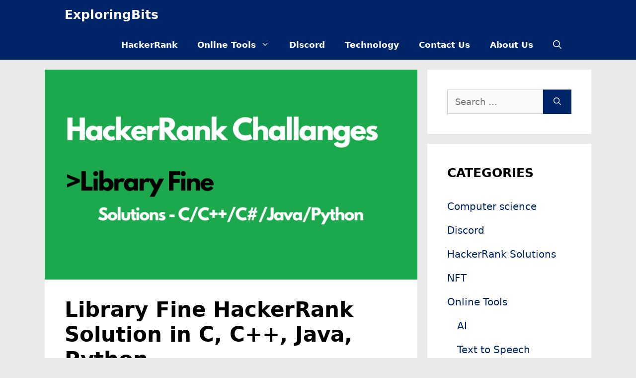

--- FILE ---
content_type: text/html; charset=utf-8
request_url: https://www.google.com/recaptcha/api2/aframe
body_size: 258
content:
<!DOCTYPE HTML><html><head><meta http-equiv="content-type" content="text/html; charset=UTF-8"></head><body><script nonce="mH0Dg9uhUhKxs2yQ9MHYjA">/** Anti-fraud and anti-abuse applications only. See google.com/recaptcha */ try{var clients={'sodar':'https://pagead2.googlesyndication.com/pagead/sodar?'};window.addEventListener("message",function(a){try{if(a.source===window.parent){var b=JSON.parse(a.data);var c=clients[b['id']];if(c){var d=document.createElement('img');d.src=c+b['params']+'&rc='+(localStorage.getItem("rc::a")?sessionStorage.getItem("rc::b"):"");window.document.body.appendChild(d);sessionStorage.setItem("rc::e",parseInt(sessionStorage.getItem("rc::e")||0)+1);localStorage.setItem("rc::h",'1763639288219');}}}catch(b){}});window.parent.postMessage("_grecaptcha_ready", "*");}catch(b){}</script></body></html>